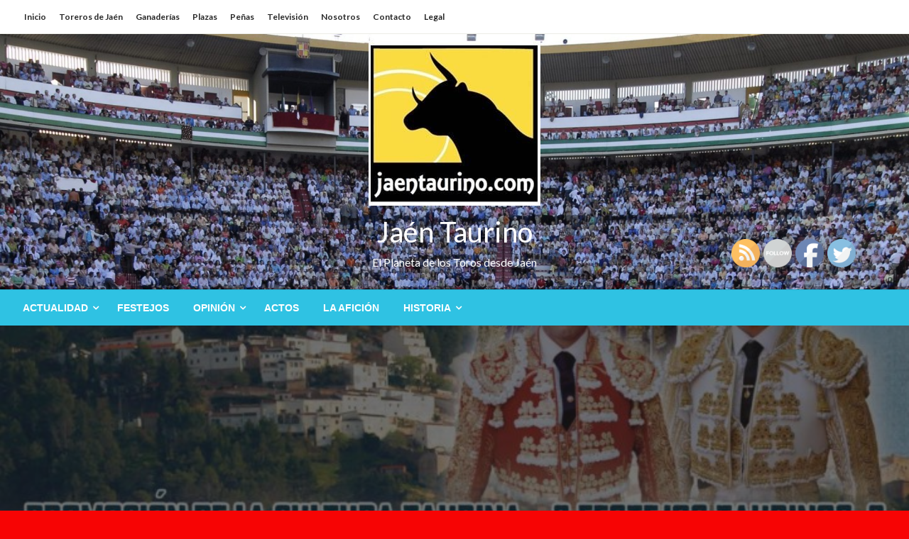

--- FILE ---
content_type: text/html; charset=utf-8
request_url: https://www.google.com/recaptcha/api2/aframe
body_size: 268
content:
<!DOCTYPE HTML><html><head><meta http-equiv="content-type" content="text/html; charset=UTF-8"></head><body><script nonce="XlCkqkX1VrzsgkrDhWDCOw">/** Anti-fraud and anti-abuse applications only. See google.com/recaptcha */ try{var clients={'sodar':'https://pagead2.googlesyndication.com/pagead/sodar?'};window.addEventListener("message",function(a){try{if(a.source===window.parent){var b=JSON.parse(a.data);var c=clients[b['id']];if(c){var d=document.createElement('img');d.src=c+b['params']+'&rc='+(localStorage.getItem("rc::a")?sessionStorage.getItem("rc::b"):"");window.document.body.appendChild(d);sessionStorage.setItem("rc::e",parseInt(sessionStorage.getItem("rc::e")||0)+1);localStorage.setItem("rc::h",'1769077766818');}}}catch(b){}});window.parent.postMessage("_grecaptcha_ready", "*");}catch(b){}</script></body></html>